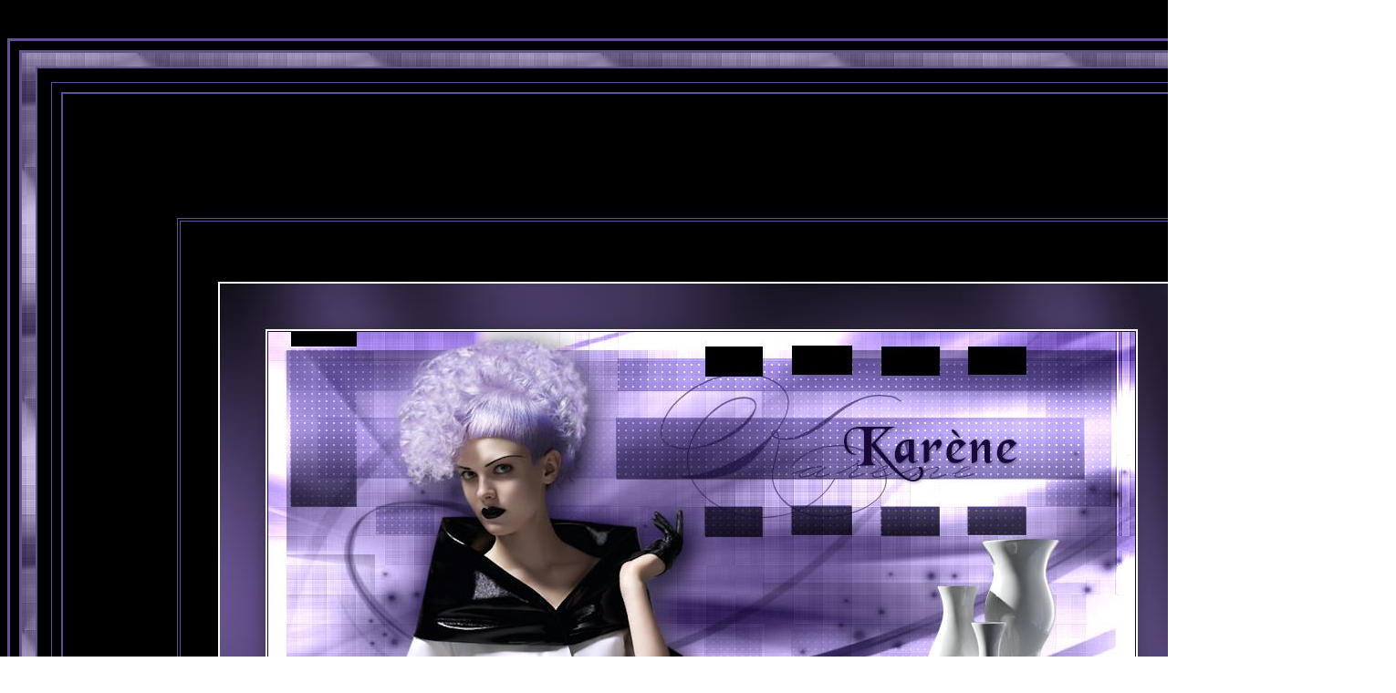

--- FILE ---
content_type: text/html
request_url: http://violettegraphic.com/01pspgirls/04tutoriels2012/08.karene/karene.htm
body_size: 11346
content:
<style type="text/css">
.ejs_context_menuitems{padding-left:10px; padding-right:7px; }
</style>
<meta http-equiv="Content-Language" content="fr">
<meta http-equiv="Content-Type" content="text/html; charset=windows-1252">
<title>Karène</title>
<style>
<!--
.minitable {
 border: 3px dotted #ffffff;
 padding: 10px;
}
 
.minitable {
 border: 3px dotted #ffffff;
 padding: 10px;
}
 

.minitable {
 border: 3px dotted #ffffff;
 padding: 10px;
}
 
.minitable {
 border: 3px dotted #ffffff;
 padding: 10px;
}
 

.minitable {
 border: 3px dotted #ffffff;
 padding: 10px;
}
 
.minitable {
 border: 3px dotted #ffffff;
 padding: 10px;
}
 

.minitable {
 border: 3px dotted #ffffff;
 padding: 10px;
}
 
.minitable {
 border: 3px dotted #ffffff;
 padding: 10px;
}
 

.minitable {
 border: 3px dotted #ffffff;
 padding: 10px;
}
 
.minitable {
 border: 3px dotted #ffffff;
 padding: 10px;
}
 

.minitable {
 border: 3px dotted #ffffff;
 padding: 10px;
}
 
.minitable {
 border: 3px dotted #ffffff;
 padding: 10px;
}
 

.minitable {
 border: 3px dotted #ffffff;
 padding: 10px;
}
 
.minitable {
 border: 3px dotted #ffffff;
 padding: 10px;
}
 

.minitable {
 border: 3px dotted #ffffff;
 padding: 10px;
}
 
.minitable {
 border: 3px dotted #ffffff;
 padding: 10px;
}
 

.minitable {
 border: 3px dotted #ffffff;
 padding: 10px;
}
 
.minitable {
 border: 3px dotted #ffffff;
 padding: 10px;
}
 

.minitable {
 border: 3px dotted #ffffff;
 padding: 10px;
}
 
.minitable {
 border: 3px dotted #ffffff;
 padding: 10px;
}
 

.minitable {
 border: 3px dotted #ffffff;
 padding: 10px;
}
 
.minitable {
 border: 3px dotted #ffffff;
 padding: 10px;
}
 

.minitable {
 border: 3px dotted #ffffff;
 padding: 10px;
}
 
.minitable {
 border: 3px dotted #ffffff;
 padding: 10px;
}
 

.minitable {
 border: 3px dotted #ffffff;
 padding: 10px;
}
 
.minitable {
 border: 3px dotted #ffffff;
 padding: 10px;
}
 

.minitable {
 border: 3px dotted #ffffff;
 padding: 10px;
}
 
.minitable {
 border: 3px dotted #ffffff;
 padding: 10px;
}
 

.minitable {
 border: 3px dotted #ffffff;
 padding: 10px;
}
 
.minitable {
 border: 3px dotted #ffffff;
 padding: 10px;
}
 

.minitable {
 border: 3px dotted #ffffff;
 padding: 10px;
}
 
.minitable {
 border: 3px dotted #ffffff;
 padding: 10px;
}
 

.minitable {
 border: 3px dotted #ffffff;
 padding: 10px;
}
 
.minitable {
 border: 3px dotted #ffffff;
 padding: 10px;
}
 

.minitable {
 border: 3px dotted #ffffff;
 padding: 10px;
}
 
.minitable {
 border: 3px dotted #ffffff;
 padding: 10px;
}
 

.minitable {
 border: 3px dotted #ffffff;
 padding: 10px;
}
 
.minitable {
 border: 3px dotted #ffffff;
 padding: 10px;
}
 

.minitable {
 border: 3px dotted #ffffff;
 padding: 10px;
}
 
.minitable {
 border: 3px dotted #ffffff;
 padding: 10px;
}
 

.minitable {
 border: 3px dotted #ffffff;
 padding: 10px;
}
 
.minitable {
 border: 3px dotted #ffffff;
 padding: 10px;
}
 

.minitable {
 border: 3px dotted #ffffff;
 padding: 10px;
}
 
.minitable {
 border: 3px dotted #ffffff;
 padding: 10px;
}
 

.minitable {
 border: 3px dotted #ffffff;
 padding: 10px;
}
 
.minitable {
 border: 3px dotted #ffffff;
 padding: 10px;
}
 

.minitable {
 border: 3px dotted #ffffff;
 padding: 10px;
}
 
.minitable {
 border: 3px dotted #ffffff;
 padding: 10px;
}
 

.minitable {
 border: 3px dotted #ffffff;
 padding: 10px;
}
 
.minitable {
 border: 3px dotted #ffffff;
 padding: 10px;
}
 

.minitable {
 border: 3px dotted #ffffff;
 padding: 10px;
}
 
.minitable {
 border: 3px dotted #ffffff;
 padding: 10px;
}
 

.minitable {
 border: 3px dotted #ffffff;
 padding: 10px;
}
 
.minitable {
 border: 3px dotted #ffffff;
 padding: 10px;
}
 

.minitable {
 border: 3px dotted #ffffff;
 padding: 10px;
}
 
.minitable {
 border: 3px dotted #ffffff;
 padding: 10px;
}
 

.minitable {
 border: 3px dotted #ffffff;
 padding: 10px;
}
 
.minitable {
 border: 3px dotted #ffffff;
 padding: 10px;
}
 

.minitable {
 border: 3px dotted #ffffff;
 padding: 10px;
}
 
.minitable {
 border: 3px dotted #ffffff;
 padding: 10px;
}
 

.minitable {
 border: 3px dotted #ffffff;
 padding: 10px;
}
 
.minitable {
 border: 3px dotted #ffffff;
 padding: 10px;
}
 

.minitable {
 border: 3px dotted #ffffff;
 padding: 10px;
}
 
.minitable {
 border: 3px dotted #ffffff;
 padding: 10px;
}
 

.minitable {
 border: 3px dotted #ffffff;
 padding: 10px;
}
 
.minitable {
 border: 3px dotted #ffffff;
 padding: 10px;
}
 

.minitable {
 border: 3px dotted #ffffff;
 padding: 10px;
}
 
.minitable {
 border: 3px dotted #ffffff;
 padding: 10px;
}
 

.dragme{position:relative; border-style: none;}
.dragme{position:relative; border-style: none;}
.dragme{position:relative; border-style: none;}
.dragme{position:relative; border-style: none;}
.dragme{position:relative; border-style: none;}
.dragme{position:relative; border-style: none;}
.dragme{position:relative; border-style: none;}
.dragme{position:relative; border-style: none;}
.dragme{position:relative; border-style: none;}
.dragme{position:relative; border-style: none;}
.dragme{position:relative; border-style: none;}
.dragme{position:relative; border-style: none;}
.dragme{position:relative; border-style: none;}
.dragme{position:relative; border-style: none;}
.dragme{position:relative; border-style: none;}
.dragme{position:relative; border-style: none;}
.dragme{position:relative; border-style: none;}
.dragme{position:relative; border-style: none;}
.dragme{position:relative; border-style: none;}
.dragme{position:relative; border-style: none;}
.dragme{position:relative; border-style: none;}
.dragme{position:relative; border-style: none;}
.dragme{position:relative; border-style: none;}
.dragme{position:relative; border-style: none;}
.dragme{position:relative; border-style: none;}
.dragme{position:relative; border-style: none;}
.dragme{position:relative; border-style: none;}
.dragme{position:relative; border-style: none;}
.dragme{position:relative; border-style: none;}
.dragme{position:relative; border-style: none;}
.dragme{position:relative; border-style: none;}
.dragme{position:relative; border-style: none;}
.dragme{position:relative; border-style: none;}
.dragme{position:relative; border-style: none;}
.dragme{position:relative; border-style: none;}
.dragme{position:relative; border-style: none;}
.dragme{position:relative; border-style: none;}
.dragme{position:relative; border-style: none;}
.dragme{position:relative; border-style: none;}
.dragme{position:relative; border-style: none;}
.dragme{position:relative; border-style: none;}
.dragme{position:relative; border-style: none;}
.dragme{position:relative; border-style: none;}
.dragme{position:relative; border-style: none;}
.dragme{position:relative; border-style: none;}
.dragme{position:relative; border-style: none;}
.dragme{position:relative; border-style: none;}
.dragme{position:relative; border-style: none;}
.dragme{position:relative; border-style: none;}
.dragme{position:relative; border-style: none;}
.dragme{position:relative; border-style: none;}
.dragme{position:relative; border-style: none;}
.dragme{position:relative; border-style: none;}
.dragme{position:relative; border-style: none;}
.dragme{position:relative; border-style: none;}
.dragme{position:relative; border-style: none;}
.dragme{position:relative; border-style: none;}
.dragme{position:relative; border-style: none;}
.dragme{position:relative; border-style: none;}
.dragme{position:relative; border-style: none;}
.dragme{position:relative; border-style: none;}
.dragme{position:relative; border-style: none;}
.dragme{position:relative; border-style: none;}
.dragme{position:relative; border-style: none;}
.dragme{position:relative; border-style: none;}
.dragme{position:relative; border-style: none;}
.dragme{position:relative; border-style: none;}
.dragme{position:relative; border-style: none;}
-->
</style>
<script language="JavaScript">
<!--
function FP_swapImg() {//v1.0
 var doc=document,args=arguments,elm,n; doc.$imgSwaps=new Array(); for(n=2; n<args.length;
 n+=2) { elm=FP_getObjectByID(args[n]); if(elm) { doc.$imgSwaps[doc.$imgSwaps.length]=elm;
 elm.$src=elm.src; elm.src=args[n+1]; } }
}

function FP_preloadImgs() {//v1.0
 var d=document,a=arguments; if(!d.FP_imgs) d.FP_imgs=new Array();
 for(var i=0; i<a.length; i++) { d.FP_imgs[i]=new Image; d.FP_imgs[i].src=a[i]; }
}

function FP_getObjectByID(id,o) {//v1.0
 var c,el,els,f,m,n; if(!o)o=document; if(o.getElementById) el=o.getElementById(id);
 else if(o.layers) c=o.layers; else if(o.all) el=o.all[id]; if(el) return el;
 if(o.id==id || o.name==id) return o; if(o.childNodes) c=o.childNodes; if(c)
 for(n=0; n<c.length; n++) { el=FP_getObjectByID(id,c[n]); if(el) return el; }
 f=o.forms; if(f) for(n=0; n<f.length; n++) { els=f[n].elements;
 for(m=0; m<els.length; m++){ el=FP_getObjectByID(id,els[n]); if(el) return el; } }
 return null;
}
// -->
</script>
<div id=ejs_context_box style="z-index:500;position:absolute;width:160px; border:1px solid #5D5D61; background-color:#ffffff; font-family:Microsoft sans serif; font-size:12px; cursor:default; visibility:hidden;padding:3">
<font color="#CEC197">
</script>
</font>
</div>
<font color="#CEC197">
<p align="center">
<!-- FIN -->

</font>

<html>

<font color="#CEC197">

<body link="#000000" vlink="#000000" alink="#000000" background="../../tuilefond1.jpg" onload="FP_preloadImgs(/*url*/'file:///E:/Mes sites Web/01pspgirls/02tutoriels2010/boutons/button14.jpg', /*url*/'file:///E:/Mes sites Web/01pspgirls/02tutoriels2010/boutons/button15.jpg', /*url*/'file:///E:/Mes sites Web/01pspgirls/02tutoriels2010/boutons/button17.jpg', /*url*/'file:///E:/Mes sites Web/01pspgirls/02tutoriels2010/boutons/button18.jpg', /*url*/'file:///E:/Mes sites Web/01pspgirls/02tutoriels2010/boutons/button1A.jpg', /*url*/'file:///E:/Mes sites Web/01pspgirls/02tutoriels2010/boutons/button1B.jpg', /*url*/'file:///E:/Mes sites Web/01pspgirls/02tutoriels2010/boutons/button1D.jpg', /*url*/'file:///E:/Mes sites Web/01pspgirls/02tutoriels2010/boutons/button1E.jpg')">
	&nbsp;</font></p>
<table border="0" width="100%" height="25%" bordercolor="#CEC197" cellspacing="0" cellpadding="0">
		<tr>
			<td style="border-style: none; border-width: medium">

			<head>
			<body>
<div align="center">
             <table border="2" bordercolor="#64528C"  bgcolor="#000000" cellpadding="10" cellspacing="0" width=100% id="tableau01">
                     <tr>
                           <td>

<!-- ouverture du deuxième tableau -->
<div align="center">
             <table border="2" bordercolor="#64528C" background="tuileparme.jpg" cellpadding="15" cellspacing="0" width=100% id="tableau02">
                     <tr>
                           <td>

<!-- ouverture du troisième tableau -->	
<div align="center">
             <table border="2" bordercolor="#64528C"  background="tuilefond1.jpg" cellpadding="10" cellspacing="15" width=100% id="tableau03">
		                     <tr>
                           <td>

<!-- ouverture du quatrième tableau (le tableau dans lequel on mettra des images et du texte) -->
<div align="center">
             <table border="1" bordercolor="#64528C" background="tuilefond1.jpg" cellpadding="0" cellspacing="0" width="100%" id="tableau04">
                     <tr>
                           <td>
			<p align="center">
			&nbsp;</p>
</p>
			<p align="center">
			&nbsp;</p>
<p align="center">
			&nbsp;</p>
<p align="center">
			&nbsp;</p>
			<div align="center">
				<table border="1" width="1150" height="800" bordercolor="#64528C">
					<tr>
						<td>
						<p align="center">
						<img border="0" src="tag_karene01.jpg" width="1060" height="660"></td>
					</tr>
				</table>
			</div>
			<p align="center">
			&nbsp;</p>
			<div align="center">
				<table border="0" cellpadding="0" cellspacing="0" width="150" height="50" bordercolor="#94A6E7">
					<tr>
						<td>&nbsp;<div id="google_translate_element"></div><script>
function googleTranslateElementInit() {
  new google.translate.TranslateElement({
    pageLanguage: 'fr'
  }, 'google_translate_element');
}
</script><script src="http://translate.google.com/translate_a/element.js?cb=googleTranslateElementInit"></script></td>
					</tr>
				</table>
			</div>
			<p align="center">
			<font color="#CEC197" face="Verdana" size="5"></a></a></a></a></font><font FACE="Verdana" SIZE="2"><u>
			<font SIZE="5" color="#CEC197">PaintShopPro</font></p>
</u>
			
			<b>
			
			<p align="center">
			<font size="6" color="#CEC197" face="Times New Roman">***</font><font color="#CEC197">&nbsp;</font></p>
<u>
<p align="center">
<font color="#4F76B9"><a href="../../../index.htm"><font color="#CEC197">
<img border="0" id="img13" src="../../02tutoriels2010/boutons/button13.jpg" height="20" width="100" alt="Accueil" onmouseover="FP_swapImg(1,0,/*id*/'img13',/*url*/'../../02tutoriels2010/boutons/button14.jpg')" onmouseout="FP_swapImg(0,0,/*id*/'img13',/*url*/'../../02tutoriels2010/boutons/button13.jpg')" onmousedown="FP_swapImg(1,0,/*id*/'img13',/*url*/'../../02tutoriels2010/boutons/button15.jpg')" onmouseup="FP_swapImg(0,0,/*id*/'img13',/*url*/'../../02tutoriels2010/boutons/button14.jpg')" fp-style="fp-btn: Embossed Rectangle 9; fp-orig: 0" fp-title="Accueil"></font></a></font><font color="#CEC197"></a></a></font></u><font color="#CEC197">&nbsp;&nbsp;&nbsp;&nbsp;&nbsp;&nbsp;&nbsp;&nbsp;&nbsp;&nbsp;&nbsp;&nbsp;&nbsp;&nbsp;
</font>
<font color="#4F76B9"><a href="../../nouveauxtags.htm"><font color="#CEC197">
<img border="0" id="img14" src="../../02tutoriels2010/boutons/button16.jpg" height="20" width="100" alt="Tutoriels Tags" onmouseover="FP_swapImg(1,0,/*id*/'img14',/*url*/'../../02tutoriels2010/boutons/button17.jpg')" onmouseout="FP_swapImg(0,0,/*id*/'img14',/*url*/'../../02tutoriels2010/boutons/button16.jpg')" onmousedown="FP_swapImg(1,0,/*id*/'img14',/*url*/'../../02tutoriels2010/boutons/button18.jpg')" onmouseup="FP_swapImg(0,0,/*id*/'img14',/*url*/'../../02tutoriels2010/boutons/button17.jpg')" fp-style="fp-btn: Embossed Rectangle 9; fp-orig: 0" fp-title="Tutoriels Tags"></font></a></font><font color="#CEC197"></a>&nbsp;&nbsp;&nbsp;&nbsp;&nbsp;&nbsp;&nbsp;&nbsp;&nbsp;&nbsp;&nbsp;&nbsp;&nbsp;&nbsp;
</font>
<font color="#4F76B9"><a href="../../../01PaintShopPro_Atelier%202019/01paintshoppro/paintshopro.htm">
<font color="#CEC197">
<img border="0" id="img15" src="../../02tutoriels2010/boutons/button19.jpg" height="20" width="100" alt="Tutoriels PSP" onmouseover="FP_swapImg(1,0,/*id*/'img15',/*url*/'../../02tutoriels2010/boutons/button1A.jpg')" onmouseout="FP_swapImg(0,0,/*id*/'img15',/*url*/'../../02tutoriels2010/boutons/button19.jpg')" onmousedown="FP_swapImg(1,0,/*id*/'img15',/*url*/'../../02tutoriels2010/boutons/button1B.jpg')" onmouseup="FP_swapImg(0,0,/*id*/'img15',/*url*/'../../02tutoriels2010/boutons/button1A.jpg')" fp-style="fp-btn: Embossed Rectangle 9; fp-orig: 0" fp-title="Tutoriels PSP"></font></a><font color="#CEC197"></a></font></font></p>
			
			<p align="center">
			<font size="6" color="#CEC197" face="Times New Roman">***</font><font color="#CEC197">&nbsp;</font></p>
			

				</b>


			</font>
			<p align="center"><font face="Verdana" size="5" color="#CEC197">
			T107 -
			Karène</font></p>
			<b>
			<font FACE="Verdana" SIZE="2">
<font FACE="Verdana" SIZE="4" color="#CEC197">
			<font FACE="Verdana" SIZE="2">


				<p align="center">
			<font size="6" color="#CEC197" face="Times New Roman">***</font></p>
			<font FACE="Verdana" SIZE="2" color="#CEC197">


			<p align="center"><font color="#CEC197" face="Verdana" size="2">
			<span class="notranslate" onmouseover="_tipon(this)" onmouseout="_tipoff()" style>
			La leçon est traduit en néerlandais&nbsp; par  
			<strong>&quot;Kad's design&quot;</strong></span></font><span class="notranslate" onmouseover="_tipon(this)" onmouseout="_tipoff()" style><span class="style8">&nbsp; 
			</span><font color="#CEC197">
			<span class="style7"><strong>
			<a href="http://kadspspdesign.be/Vertaling_Violette_96Karene.html" class="style10">
			<span class="style8">ICI&nbsp; </span></a> </strong></span> 
			</font></span>



			<span class="notranslate" onmouseover="_tipon(this)" onmouseout="_tipoff()">
			<font color="#CEC197">
			&nbsp;</font></span><span class="notranslate"><font color="#CEC197">Merci 
			Karin pour ce </font></span>
			<span class="notranslate" onmouseover="_tipon(this)" onmouseout="_tipoff()">
			<font color="#CEC197">beau travail</font></span></p>
			<p align="center"><span class="notranslate">je serais ravie de 
			recevoir vos réalisations </span>

				<font FACE="Verdana" SIZE="2" color="#CEC197" Verdana"="">
				<a href="mailto:webmaster@violettegraphic.com">
				<img border="0" src="../../../01.PspTags/email_boutons036.gif" width="75" height="35"></a></font></p>



			</font>
			

			<font FACE="Verdana" SIZE="2" color="#CEC197">


				<p align="center">
			<font size="6" color="#CEC197" face="Times New Roman">***</font></p>



			</font>
			


			</font>
			

				</b>


				<p align="center"><font FACE="Verdana" SIZE="2">Ce 
			tutoriel a été réalisé 
			dans PSP X5 mais peut être&nbsp; effectué dans les autres versions PSP</font></p>
			<b>
			<font FACE="Verdana" SIZE="2" color="#CEC197">


<font FACE="Verdana" SIZE="4">
			<p align="center"><strong style="font-weight: 400">
			<font color="#CEC197" face="Verdana" size="2">Ce tutoriel est de ma 
			création et est destiné à usage personnel.</font></strong></p></font>
			<p align="center"><font FACE="Verdana" SIZE="4">
			<strong style="font-weight: 400">
			<font color="#CEC197" face="Verdana" size="2">Si vous désirez le 
			partager dans un groupe, site ou forum, il est impératif de mettre 
			un lien vers mon site et surtout vers ce tutoriel </font></strong></p>
			<p align="center"><strong style="font-weight: 400">
			<font color="#CEC197" face="Verdana" size="2">&nbsp;Les tutoriels ou 
			traductions du site m'appartiennent. Il est interdit d'en copier 
			partie ou totalité.</font></strong></p></font>



			</font>


				</b>


			</font>


			<b>


				<p align="center">
			<font size="6" color="#CEC197" face="Times New Roman">***</font></p>



				</b>



			</font>
			

			<font FACE="Verdana" SIZE="2"><b>



			<p align="center"><font color="#CEC197">Matériel nécessaire pour 
			effectuer ce tutoriel : </font></p>
			</b>
			<p align="center"><i><font color="#CEC197">&nbsp;Tubes de Mary et de 
			Grisi avec leur autorisation 
			</font>
			<a href="../../../00.Menu/tubers/autorisationtubers.htm">
			<font color="#FF0000">ICI</font></a><font color="#FF0000">.</font></i><font color="#CEC197"><i> Je les en remercie</i></font></p>
			<p align="center">
			<span style="text-decoration: none; font-style:italic">
			<font face="Verdana" color="#CEC197">Masque MaskViolette_R32.jpg/ 
			MaskViolette_R33.jpg et 
			de Narah </font></span></p>
							<p align="center">
			<font color="#CEC197"><span style="font-style: italic">Preset&nbsp; Shadow</span></font></p>
			<p align="center"><i><font color="#CEC197">&nbsp;Polices </font></i></p>


				<b>


				<p align="center">
			<font size="6" color="#CEC197" face="Times New Roman">***</font></p>
			<p align="center"><font color="#CEC197">Filtres :&nbsp;<a href="../../../02filtres/Filtres.htm" style="text-decoration: none">
			</a> </font><span style="font-weight: 700"><font color="#BEB09E" size="2">
			<a href="../../../02filtres/Filtres.htm" style="text-decoration: none"><font color="#FF0000">ICI</font></a></font></span></p>

			</b>
			<p align="center"><i>
				<font color="#CEC197" FACE="Verdana" SIZE="2">Funhouse </font>
			</i></p>

			<div align="center">
				<p align="center">
			<font color="#CEC197"><i>Alien Skin Candy Impact 5</i></font></p>
				</div>
			<div align="center">
				<p align="center">
			<font color="#CEC197"><i>Graphic Plus/cross Shadow</i></font></p>
				</div>


			<b>


				<p align="center">
			<font size="6" color="#CEC197" face="Times New Roman">***</font></p>


				</b>
			<p align="center"><font color="#FF0000"><b>Matériel :&nbsp;&nbsp;&nbsp;&nbsp;
			<a href="materiel_karene.zip">
			<img border="0" src="../../materiel1.gif" width="43" height="38"></a></b></font></p><b>


				<p align="center">
			<font size="6" color="#CEC197" face="Times New Roman">***</font></p>


				</b>

<font FACE="Verdana" color="#CEC197">
			<p align="center">
<i>Les tubes sont offerts à usage personnel</i></p>
			<p align="center"><i>Vous n'avez pas la permission de placer ces tubes 
			sur un autre site sans la permission du créateur</i></p>
			</font>


			<b>

			<div align="center">
				<p align="center">
			<font size="6" color="#CEC197" face="Times New Roman">***</font></p>
				</div>



				</b>



			</font>
			

			<b>
			<font FACE="Verdana" SIZE="2">

			<head>



			<head>



			</font>
			

				</b><font FACE="Verdana" SIZE="2">


			<b>

			<head>



				</b>



			</font>
			

			<head>
<div align="center">
          
			<head>
<div align="center">
        	<font color="#CEC197">&nbsp;<head>
<meta name="GENERATOR" content="Microsoft FrontPage 12.0">
<meta name="ProgId" content="FrontPage.Editor.Document">
<meta http-equiv="Content-Type" content="text/html; charset=windows-1252">
<title>Pfeil</title>
<style>
<!--
.minitable {
 border: 3px dotted #ffffff;
 padding: 10px;
}
 
.minitable {
 border: 3px dotted #ffffff;
 padding: 10px;
}
 

.dragme{position:relative; border-style: none;}
.dragme{position:relative; border-style: none;}
-->
</style>
 
 
			</font>
 
 
			<div align="center">
          <table width="287" border="0" cellpadding="10" cellspacing="0" class="minitable" bordercolordark="#000000" bordercolorlight="#000000" style="border-color: #CEC197; border-width: 2px" id="table1">
            <tr>
              <td valign="middle" style="font-size: 12px; color: #FFFFFF; font-family: Verdana, Arial, Helvetica, sans-serif; text-align: center">
               <font color="#CEC197">
               <b>
               <img src="../../01tutoriels/12sybille/pfeil01.gif" name="dragme" width="68" height="27" border="0" align="left" class="dragme" id="dragme"></b></font></font></td> </font></td>
              <td style="font-size: 11px; color: #FFFFFF; font-family: Verdana, Arial, Helvetica, sans-serif; text-align: center">
    <font color="#CEC197" face="Verdana">
    Cette flèche pour marquer votre ligne</font><font color="#CEC197">
    </font>
                <p><font face="Verdana" color="#CEC197">Clic gauche pour la déplacer 
    </font></td>
            </tr>
          </table>
        	</div>
</div>
 
 
 
			
</body>

			</html>

</div>
 
 
 
			
			<font color="#CEC197">
 
 
 
			
</body></html></font>
			
				<head>
<font FACE="Verdana" SIZE="2">
			<b>
			<p align="center">
			<font size="6" color="#CEC197" face="Times New Roman">***</font></p>
			<p ALIGN="CENTER"><font color="#CEC197">1 - Ouvrir les tubes</font><font color="#CEC197" FACE="Verdana" SIZE="2" LANG="JA"> </font>
			<font color="#CEC197">, les 
			dupliquer et fermer les originaux </font></p>
<p ALIGN="CENTER">&nbsp;</p>


				</b>

			</font>

			<head>
<font FACE="Verdana" SIZE="2">
			<b>
			<p ALIGN="CENTER"><font color="#CEC197">&nbsp;2 - </font>


				</b>

			</font>

			<head>
			<font color="#CEC197" FACE="Verdana" SIZE="2">
			<b>
			Placer en avant-plan la 
			couleur </b></font><b><font face="Verdana" size="2" color="#CEC197">#c8bde1</font></b><head><b><font face="Verdana" size="2"> </font>
			</b>

			<head>
			
			<head><font FACE="Verdana" SIZE="2">

			<head>
			
			<head>
			
			<head>

			<head>
			
			<head><b><font color="#CEC197"> et en arrière-plan la couleur 
			#403459</font></p>
			<font FACE="Verdana" SIZE="2" color="#B7B6DE">
				<p ALIGN="center"><font color="#CEC197">**Configurer un dégradé 
			linéaire angle: 45°/Répétitions : 3/Inverser coché</font></p>
			<p ALIGN="center">&nbsp;</p>
			<p ALIGN="center">
			<img border="0" src="karene01.jpg" width="257" height="270"></p>
			<p ALIGN="center">
			&nbsp;</p>

			</font>
			<font FACE="Verdana" SIZE="2" color="#CEC197">

<p ALIGN="CENTER">3<font FACE="Verdana" SIZE="2"> - Ouvrir 
une image transparente de 950 et 550 pixels</font></p>

			</font>


			<p align="center"><font color="#CEC197">*Remplir de dégradé</font></p>
			<p align="center"><font color="#CEC197">**Réglages/Flou/Flou 
			gaussien : rayon: 15</font></p>
			<p align="center">&nbsp;</p>
			<p align="center"><font color="#CEC197">**Réglages/Flou/Flou de 
			mouvement </font>
				<font color="#CEC197" FACE="Verdana" SIZE="2">réglages suivants 
			: </font></p>
			<p align="center">&nbsp;</p>
			<p align="center">
			<img border="0" src="karene02.jpg" width="299" height="109"></p>
			<p align="center">&nbsp;</p>


			<p align="center">
				<font color="#CEC197">4</font><font FACE="Verdana" SIZE="2" color="#CEC197">
				- </font>


				</b>

				<font FACE="Verdana" SIZE="2" color="#C4ABA1">


			<b>
				<font color="#CEC197">Effets/Funhouse / Heizenberg's Mirror réglages 
				suivants : </font>
			

				</b>


			</font></p>
			<p align="center">
				&nbsp;</p>
			<p align="center">
				<img border="0" src="karene03.jpg" width="313" height="166"></p>
			

				<head>
			
			<head>
			
			<head>
			<p align="center">
				&nbsp;</p>
			<b>
			<p ALIGN="CENTER"><font color="#CEC197">5 - </font>
			<font FACE="Verdana" SIZE="2" color="#CEC197">


				&nbsp;Couches/Nouveau calque</font></b></p>
			<b>
			<font FACE="Verdana" SIZE="2" color="#C4ABA1">
			

			<p align="center"><font color="#CEC197">Sélection/Sélectionner Tout</font></p>
			<p align="center">&nbsp;</p><font FACE="Verdana" SIZE="2">
				<p align="center"><font color="#CEC197">6 - &nbsp;Activer le tube 
				<i>Mary 0712-55</i></font><font color="#CEC197" FACE="Verdana" SIZE="2"><i>.pspimage</i></font></p>
			<p align="center"><font color="#CEC197">Modifier/Copier/</font><font color="#CEC197" FACE="Verdana" SIZE="2">Modifier</font><font color="#CEC197">/Coller 
			dans la sélection</font></p>


			</font>
			</font>
			

			<font FACE="Verdana" SIZE="2" color="#CEC197">
				<p align="center">Sélection/Ne rien sélectionner</p>
			</font>
			

			<p ALIGN="CENTER">&nbsp;</p>
			

				<font FACE="Verdana" SIZE="2" color="#C4ABA1">


			<p ALIGN="CENTER"><font color="#CEC197">**Effets/Effets 
			d'image/Mosaïque sans jointure réglages par défaut </font></p>


<font FACE="Verdana" color="#C4ABA1">


				<p ALIGN="center">


<font FACE="Verdana" color="#CEC197" SIZE="2">


					**Réglages/Flou/Flou radial 


					réglages suivants :</font></p>
			<p ALIGN="center">


&nbsp;</p>


				</font>


			</font>
			

				<p ALIGN="CENTER">
				<img border="0" src="karene04.jpg" width="479" height="137"></p>
			<p ALIGN="CENTER">
				&nbsp;</p>
			<p ALIGN="CENTER"><font color="#CEC197">Mode de calque :&nbsp; 
			Luminance Héritée</font></p>
			<p ALIGN="CENTER"><font color="#CEC197">Opacité à 73%</font></p>


				<font FACE="Verdana" SIZE="2" color="#E8E0C0">

			<p ALIGN="CENTER"><font FACE="Verdana" SIZE="2" color="#CEC197">
				**Couches</font><font color="#CEC197">/Fusionner le 
			calque du dessous</font></p>

			</font>


				<p ALIGN="CENTER">&nbsp;</p>
			<p ALIGN="CENTER">
			<img border="0" src="karene05.jpg" width="456" height="260"></p>
			<p ALIGN="CENTER">
			&nbsp;</p>
			

				</b>


			<head>
			
			<head>
			
			<head>
			
			<head>

			<head>
			
			<head>
			<p align="center">
				<font color="#CEC197"><b>7</b></font><b><font FACE="Verdana" SIZE="2" color="#CEC197">


				-


			Couches/Nouveau calque</font></b></p>

			<head>
			
			<head>

			<head>

			<head>

			<head>

			<head><b>
				<p align="center">
				<font color="#CEC197">Remplir de&nbsp; couleur #403459 </font></p>
			<p align="center">
				&nbsp;</p>

			<p align="center"><font color="#CEC197" size="2" face="Verdana">
			8 - Activer le masque <i>Narah_mask_Abstract203 .jpg</i></font></p>
			<p align="center">
				<font FACE="Verdana" SIZE="2" color="#CEC197">
				&nbsp;Couches/Nouveau calque de masque/à partir d'une image/Ajout d'un 
			masque à partir d'une image</font></p>
				<p align="center"><font color="#CEC197">sélectionner </font>
				<font color="#CEC197" size="2" face="Verdana">
			&nbsp;le 
			masque&nbsp;<i>Narah_mask_Abstract203 .jpg</i></font></p>
			<p align="center">&nbsp;</p>


			<font FACE="Verdana" SIZE="2" color="#CEC197">
			<p align="center">

			<img border="0" src="karene06.jpg" width="281" height="218"></p>
			<p align="center">

			&nbsp;</p>
			<p align="center">

			cocher luminance d'origine </p>


				<p align="center">

			**Dans la Palette des calques</p>
			<p align="center">

			clic droit sur le calque du masque /supprimer / oui </p>
				<font FACE="Verdana" SIZE="2">


				<p align="center">
				<font FACE="Verdana" SIZE="2" color="#CEC197">
				clic droit /Fusionner le groupe</font></p>

			</font>


			</font>


				</b>

			<head>
			
			<head>

			<head>
			<b>
				<p align="center">
			Mode de fusion : Multiplier</p>
			<p align="center">
			&nbsp;</p>


			<p align="center">
			<img border="0" src="karene07.jpg" width="456" height="266"></p>
			<p align="center">
			&nbsp;</p>


				</b>


			<head>
			
			<head>
			
			<head>
			
			<head>

			<head>
			
			<head>
			<p align="center">
				<font color="#CEC197"><b>9</b></font><b><font FACE="Verdana" SIZE="2" color="#CEC197">


				-


			Couches/Nouveau calque</font></b></p>

			<head>
			
			<head>

			<head>

			<head>

			<head>

			<head><b>
				<p align="center">
				<font color="#CEC197">Remplir de&nbsp; couleur #000000</font></p>
			<p align="center">
				&nbsp;</p>

			<p align="center"><font color="#CEC197" size="2" face="Verdana">
			10 - Activer le masque <i>MaskViolette_R32 .jpg</i></font></p>
			<p align="center">
				<font FACE="Verdana" SIZE="2" color="#CEC197">
				&nbsp;Couches/Nouveau calque de masque/à partir d'une image/Ajout d'un 
			masque à partir d'une image</font></p>
				<p align="center"><font color="#CEC197">sélectionner </font>
				<font color="#CEC197" size="2" face="Verdana">
			&nbsp;le 
			masque&nbsp;<i>MaskViolette_R32 .jpg</i></font></p>
			<p align="center">&nbsp;</p>


			<p align="center">
			<img border="0" src="karene08.jpg" width="276" height="215"></p>
			<p align="center">
			&nbsp;</p>


			<font FACE="Verdana" SIZE="2" color="#CEC197">
			<p align="center">

			cocher luminance d'origine </p>


				<p align="center">

			**Dans la Palette des calques</p>
			<p align="center">

			clic droit sur le calque du masque /supprimer / oui </p>
				<font FACE="Verdana" SIZE="2">


				<p align="center">
				<font FACE="Verdana" SIZE="2" color="#CEC197">
				clic droit /Fusionner le groupe</font></p>
			<p align="center">
				&nbsp;</p>

			</font>


			</font>
			<p align="center">
			<img border="0" src="karene09.jpg" width="456" height="266"></p>
			<p align="center">
			<font color="#CEC197">Mode de fusion: Luminance Héritée</font></p>
			<p align="center">
			&nbsp;</p>


				</b>
			<p align="center">
				<b><font FACE="Verdana" SIZE="2" color="#CEC197">


				11


				-


			Couches/Nouveau calque</font></b></p>

			<head>
			
			<head>

			<head>

			<head>

			<head>

			<head><b>
				<p align="center">
				<font color="#CEC197">Remplir de&nbsp; couleur #<head>c8bde1<head></font></p>
			<p align="center">
				&nbsp;</p>

			<p align="center"><font color="#CEC197" size="2" face="Verdana">
			12 - Activer le masque <i>MaskViolette_R34 .jpg</i></font></p>
			<p align="center">
				<font FACE="Verdana" SIZE="2" color="#CEC197">
				&nbsp;Couches/Nouveau calque de masque/à partir d'une image/Ajout d'un 
			masque à partir d'une image</font></p>
				<p align="center"><font color="#CEC197">sélectionner </font>
				<font color="#CEC197" size="2" face="Verdana">
			&nbsp;le 
			masque&nbsp;<i>MaskViolette_R34 .jpg</i></font></p>


				</b>


			<b>
				<p align="center">
			&nbsp;</p>
			<p align="center">
			<img border="0" src="karene10.jpg" width="281" height="222"></p>


			<font FACE="Verdana" SIZE="2" color="#CEC197">
			<p align="center">

			cocher luminance d'origine </p>


				<p align="center">

			**Dans la Palette des calques</p>
			<p align="center">

			clic droit sur le calque du masque /supprimer / oui </p>


				<p align="center">
				<font FACE="Verdana" SIZE="2">
				clic droit /Fusionner le groupe</font></p>


			</font>
			<p align="center">
			&nbsp;</p>


				</b>


			<font FACE="Verdana" SIZE="2" color="#C4ABA1">


				<p align="center"><b><font color="#CEC197">&nbsp;</font><font color="#CEC197" LANG="JA">13 
				- Effets/Effets de Textures/Textile </font></b><font FACE="Verdana" SIZE="2">
			<b>
				<font face="Verdana" size="2" color="#CEC197">réglages suivants 
				:</font></b></font></p>
			<p align="center">&nbsp;</p>
			

			</font>


			<b>
				<p align="center">
			<img border="0" src="karene11.jpg" width="345" height="219"></p>
			<p align="center">
			&nbsp;</p>
			<p align="center">
			<font color="#CEC197">Mode de fusion : Multiplier</font></p>
			<p align="center">
			&nbsp;</p>
			<p align="center">
			<font color="#CEC197">**Calques/Dupliquer</font></p>
			<p align="center">
			<font color="#CEC197">Opacité à 44%</font></p>
			<p align="center">
			&nbsp;</p>
			<p align="center">
			<img border="0" src="karene12.jpg" width="293" height="307"></p>
			<p align="center">
			&nbsp;</p>


				</b>

			<head>

			<head>

<head>
			
			<head>

<head>
			
			<head>

			<head>
			
			<head>
			
			<head>

				<head>
			<b>
			

			<font FACE="Verdana" SIZE="2" color="#C4ABA1">
			<p align="center">
			<font color="#CEC197">&nbsp;14 - </font></font>
			<font FACE="Verdana" SIZE="2" color="#CEC197">
			Couches/Nouveau calque</p>
				<p ALIGN="CENTER">
			Remplir de couleur #ffffff</p>

			</font>
			

			<font FACE="Verdana" SIZE="2" color="#C4ABA1">
			<p align="center">
			&nbsp;</p>


				<font FACE="Verdana" SIZE="2" color="#E8E0C0">


			<font FACE="Verdana" SIZE="2">

			<p align="center"><font color="#CEC197">&nbsp;**Sélection/Sélectionner Tout</font></p>

			</font>


			<p ALIGN="CENTER">
			<font color="#CEC197" FACE="Verdana" SIZE="2">Sélection/modifier/Contracter de 
			20 pixels </font>

				</p><font FACE="Verdana" SIZE="2">

			<font FACE="Verdana" SIZE="2" color="#CEC197">
			<p ALIGN="CENTER">**Appuyer sur
			la touche &quot;Suppr&quot;</p>
				</font>

			</font>
			

			</font>
				</font>

			<font FACE="Verdana" SIZE="2" color="#CEC197">
				<p ALIGN="CENTER">Sélection/Ne rien sélectionner</p>
				</font>

			<p align="center">
			<font color="#CEC197">Mode de fusion : Eclaircir</font></p>
			<p align="center">
			<font color="#CEC197">Opacité à 34%</font></p>
			<p align="center">
			&nbsp;</p>


				<font FACE="Verdana" SIZE="2" color="#E8E0C0">

			<p ALIGN="center"><font color="#CEC197">&nbsp;15 - Calques/Dupliquer</font></p>

			</font>


				<font FACE="Verdana" SIZE="2" color="#CEC197">


			<p align="center">**Effets/Effets&nbsp;d'image/décalage 
			<font color="#CEC197" LANG="JA" FACE="Verdana" SIZE="2">réglages 
				suivants :&nbsp; </font>
				</p>
			<p align="center">&nbsp;</p>
			

			</font>


				<p align="center">
			<img border="0" src="karene14.jpg" width="356" height="214"></p>
			<p align="center">
			&nbsp;</p>
			<p align="center">
			&nbsp;</p>
			<p align="center">
			<img border="0" src="karene15.jpg" width="456" height="266"></p>
			<font FACE="Verdana" SIZE="2" color="#C4ABA1">
			<p align="center">
			&nbsp;</p>
			<p align="center">
			<font color="#CEC197">16 - Activer le tube<i> </i></font><font FACE="Verdana" SIZE="2">
				<font color="#CEC197"><i>Mary 0712-55</i></font><font color="#CEC197" FACE="Verdana" SIZE="2"><i>.pspimage</i></font></font></font></p>


				<font FACE="Verdana" SIZE="2" color="#C4ABA1">
			<p align="center">
			<font color="#CEC197" FACE="Verdana" SIZE="2">Modifier</font><font color="#CEC197">/Copier/</font><font color="#CEC197" FACE="Verdana" SIZE="2">Modifier</font><font color="#CEC197">/Coller 
			comme nouveau calque </font></p>
				<p align="center">
			<font FACE="Verdana" SIZE="2" color="#CEC197">
			Image/Redimensionner à 85% x 2 fois /décocher &quot; Redimensionner tous les 
			calques&quot; 

			</font></p>
			

				<p align="center">
			&nbsp;</p></font>
			

				<font FACE="Verdana" SIZE="2" color="#CEC197">


			<p align="center">**Effets/Effets&nbsp;d'image/décalage 
			<font color="#CEC197" LANG="JA" FACE="Verdana" SIZE="2">réglages 
				suivants :&nbsp; </font>
				</p>
			

			</font>


				<font FACE="Verdana" SIZE="2" color="#C4ABA1">
			<p align="center">
			&nbsp;</p>
			<p align="center">
			<img border="0" src="karene13.jpg" width="356" height="218"></p></font>


				</b><font FACE="Verdana" SIZE="2" color="#CEC197">
			</font>


			<font FACE="Verdana" SIZE="2" color="#CEC197">
			<b>
			

				</b></font><b>
			

				<font FACE="Verdana" SIZE="2" color="#CEC197">


			<p align="center">&nbsp;</p>
			

			</font>


				<font FACE="Verdana" SIZE="2" color="#E8E0C0">

			<p ALIGN="center"><font color="#CEC197">&nbsp;17 - Calques/Dupliquer</font></p>

			</font>


				<font FACE="Verdana" SIZE="2" color="#CEC197">

			<p ALIGN="center">**</font><font FACE="Verdana" SIZE="2" color="#E8E0C0"><font color="#CEC197">fermer 
			le calque de la 
			copie</font></p>

			</font>


				<p ALIGN="center"><font FACE="Verdana" SIZE="2" color="#C4ABA1">
				<font color="#CEC197">Activer le calque du tube original</font></p>

			</font>
			

				<font FACE="Verdana" SIZE="2" color="#CEC197">


					<p ALIGN="center">** Réglages/Flou/Flou gaussien : rayon : 
					15 </p>


			<p ALIGN="center">Mode de calque :&nbsp; Luminance héritée</p>
			<p ALIGN="center">&nbsp;</p>


				<p ALIGN="CENTER">18 - Activer le calque 
				supérieur </font>

			</p>
			

				<font FACE="Verdana" SIZE="2" color="#CEC197">
<p ALIGN="CENTER">** Effets/Alien Skin Eye Candy 5 Impact/Perspective Shadow</p>
			</font>
			<p align="center">
				Appliquer le preset <i>Vyp_shadow_Karene.lfs</i></p>
			<p align="center">
				&nbsp;</p><font FACE="Verdana" SIZE="2" color="#C4ABA1">
			<p align="center">
			<font color="#CEC197">19 - Activer le tube<i> 
			Grisi_Tube_Decoration_316</i></font><font color="#CEC197" FACE="Verdana" SIZE="2"><i>.pspimage</i></font></font></p>
			

				<font FACE="Verdana" SIZE="2" color="#C4ABA1">
			<p align="center">
			<font color="#CEC197" FACE="Verdana" SIZE="2">Modifier</font><font color="#CEC197">/Copier/</font><font color="#CEC197" FACE="Verdana" SIZE="2">Modifier</font><font color="#CEC197">/Coller 
			comme nouveau calque </font></p>
				<p align="center">
			<font FACE="Verdana" SIZE="2" color="#CEC197">
			Image/Redimensionner à 40%&nbsp; /décocher &quot; Redimensionner tous les 
			calques&quot; 

			</font></p>
			

				<p align="center">
			&nbsp;</p></font>
			

				<font FACE="Verdana" SIZE="2" color="#CEC197">


			<p align="center">**Effets/Effets&nbsp;d'image/décalage 
			<font color="#CEC197" LANG="JA" FACE="Verdana" SIZE="2">réglages 
				suivants :&nbsp; </font>
				</p>
			<p align="center">&nbsp;</p>
			

			</font>


				<p align="center">
				<img border="0" src="karene16.jpg" width="349" height="220"></p>
			<p align="center">
				&nbsp;</p>
			

				<font FACE="Verdana" SIZE="2" color="#CEC197">
<p ALIGN="CENTER">** Effets/Alien Skin Eye Candy 5 Impact/Perspective Shadow</p>
			</font>
			<p align="center">
				<font color="#CEC197">Appliquer le preset <i>Vyp_shadow_Karene.lfs</i></font></p>
			<p align="center">
				&nbsp;</p>


				<p align="center"><font color="#CEC197">20 - Activer l'outil&nbsp; Texte/Police BlackChancery /taille : 
				60/ vectoriel/crénage : 25</font></p>
			<p align="center"><font color="#CEC197">&nbsp;avant-plan&nbsp; fermé 
			/couleur arrière-plan #180737</font></p>


				</b>


			<p align="center">
			&nbsp;</p>
<p align="center">
			<img border="0" src="karene17.jpg" width="806" height="47"></p>


			<b>
			<p align="center"><font color="#CEC197">Entrer le texte:</font><font FACE="Art Gothic" SIZE="6" color="#CEC197"> 
			</font>


				</b>


			</font><font SIZE="2">
			<font FACE="Bimini" SIZE="6" color="#CEC197"> 
			Karène</font></p>


				</font>


			<b>
			<font FACE="Verdana" SIZE="2">


				<p align="center"><font color="#CEC197">clic sur Appliquer</font></p>
			<p align="center">
				<font FACE="Verdana" SIZE="2" color="#CEC197">
				&nbsp;Couches</font><font color="#CEC197">/Transformer en calque 
				raster</font></p>


				</font>


				</b>


			<font FACE="Verdana" SIZE="2">


			<font FACE="Verdana" SIZE="2" color="#C4ABA1">


			<p align="center"><b><font color="#CEC197">**Effets/Effets 3D/Ombre Portée :&nbsp; 
			1/1/50/5/ couleur #000000</font></b></p>
			

			</font>
			<b>
			<font FACE="Verdana" SIZE="2" color="#C4ABA1">


			<font FACE="Verdana" SIZE="2" color="#CEC197">


				<p ALIGN="CENTER">
			Placer comme sur l'image finale</font></p>

			</font>


				</b>


			<font FACE="Verdana" SIZE="2" color="#C4ABA1">


			<p align="center">&nbsp;</p>
			

			</font><b>


				<p align="center"><font color="#CEC197">** Activer l'outil&nbsp; Texte/Police 
				P22ZanerOne /taille : 150/ vectoriel/crénage : 50</font></p>
			<p align="center"><font color="#CEC197">&nbsp;avant-plan&nbsp; fermé 
			/couleur arrière-plan #222128</font></p>


				</b><font FACE="Verdana" SIZE="2" color="#C4ABA1">


			<p align="center">
			<img border="0" src="karene18.jpg" width="823" height="51"></p>
			

			</font>


			<b>
			<p align="center"><font color="#CEC197">Entrer la lettre:</font><font FACE="Art Gothic" SIZE="7" color="#CEC197"> 
			</font>


				</b>


			</font><font SIZE="2">
			<font FACE="P22ZanerThree" SIZE="7" color="#CEC197"> 
			Karène</font></p>


				</font>


			<b>
			<font FACE="Verdana" SIZE="2">


				<p align="center"><font color="#CEC197">clic sur Appliquer</font></p>
			<p align="center">
				<font FACE="Verdana" SIZE="2" color="#CEC197">
				&nbsp;Couches</font><font color="#CEC197">/Transformer en calque 
				raster</font></p>


				<p align="center"><font color="#CEC197">Opacité à 57%</font></p>
			</font>


				</b>


			<font FACE="Verdana" SIZE="2">
			<b>
			<font FACE="Verdana" SIZE="2" color="#C4ABA1">


			<font FACE="Verdana" SIZE="2" color="#CEC197">


				<p ALIGN="CENTER">
			Placer comme sur l'image finale</font></p>

			</font>


				<font FACE="Verdana" SIZE="2" color="#E8E0C0">
			<p ALIGN="CENTER">
				<font FACE="Verdana" SIZE="2" color="#CEC197">
				**&nbsp;Couches</font><font color="#CEC197">/Réorganiser/Déplacer 
			vers le bas</font></p>

			</font>


				</b>


			<font FACE="Verdana" SIZE="2" color="#C4ABA1">


			<p align="center">&nbsp;</p>
			

			</font><b>


			<font face="Verdana" size="2" color="#CEC197">


<p align="center">

			21 - Image/Ajouter des bordures : 1 pixel couleur

			<head>

			<head>

			<head>
			
			<head>
			
			<head>

			<head>
			
			<head>

			<head>

			<head>

			<head>

			<head>
			
			<head>
			
			<head>

			<head>
			
			<head>

			<head>#403459</p>
</font>


			</b>


			</font>


			<font FACE="Verdana" SIZE="2">
			<b>


			<font face="Verdana" size="2" color="#CEC197">


<p align="center">

			22 - Image/Ajouter des bordures : 2 pixels couleur

			<head>

			<head>

			<head>
			
			<head>
			
			<head>

			<head>
			
			<head>

			<head>

			<head>

			<head>

			<head>
			
			<head>
			
			<head>

			<head>
			
			<head>

			<head>#ffffff</p>
</font>


			</b>


			</font><font FACE="Verdana" SIZE="2">
<p align="center">

			&nbsp;</p>


			<b><font face="Verdana" size="2" color="#CEC197">


<p align="center">

			23 - Image/Ajouter des bordures : 50 pixels couleur

			<head>

			<head>

			<head>
			
			<head>
			
			<head>

			<head>
			
			<head>

			<head>

			<head>

			<head>

			<head>
			
			<head>
			
			<head>

			<head>
			
			<head>

			<head>#403459</p>
</font><font FACE="Verdana" SIZE="2" color="#C4ABA1">
			<p align="center">

			<font color="#CEC197">Sélectionner </font>
			<font face="Verdana" color="#CEC197" SIZE="2">la bordure </font>
			<font color="#CEC197">avec la baguette magique</font></p>
			</font></b>


				<font FACE="Verdana" SIZE="2" color="#C4ABA1">
				<p align="center">

			<i>

			<font color="#CEC197">( valeur: RVB /Tolérance et Progressivité à 0 /intérieur)</font></i></p>
			

			</font>


			
			<head> 

<head> 
<b>

<head> 
<font face="Verdana" size="2" color="#CEC197">


				<p align="center">

			**&nbsp;Effets/Graphic Plus/Cross Shadow réglages par défaut</p>
</font></b>


			<font FACE="Verdana" SIZE="2">
			<b>
				<font FACE="Verdana" SIZE="2" color="#CEC197">
			<p ALIGN="CENTER">**Sélection/Inverser</p>
<p ALIGN="CENTER">&nbsp;</p>


			</font>
			

				</b>


			</font>


			<font FACE="Verdana" SIZE="2" color="#C4ABA1">


			<p align="center"><b><font color="#CEC197">**Effets/Effets 3D/Ombre Portée : 
			0/0/50/25/couleur #000000</font></b></p>
			

			</font><font FACE="Verdana" SIZE="2">
			<b>
				<font FACE="Verdana" SIZE="2" color="#CEC197">


			<p ALIGN="CENTER">Sélection/Ne rien sélectionner</p>
<p ALIGN="CENTER">&nbsp;</p>


			</font>
			

				</b>


			</font>


				<b><font face="Verdana" size="2" color="#CEC197">


				<p align="center">

			24 -
</font></b>


			<font FACE="Verdana" SIZE="2">
			<b>


			<font face="Verdana" size="2" color="#CEC197">


			Image/Ajouter des bordures : 2 pixels couleur

			<head>

			<head>

			<head>
			
			<head>
			
			<head>

			<head>
			
			<head>

			<head>

			<head>

			<head>

			<head>
			
			<head>
			
			<head>

			<head>
			
			<head>

			<head>#ffffff</font></b></font></p>

<head>

<head> 

<head> 

<head>

			<head>

			<head>

			<head>
			

<head>
			
			<head>
				
				<head>

				<head>

			<head>

<head>
			
			<head>
				
				<head>

				<head>

			<head>

				<head>

			<head>

			<head>

			<head>

<head>

<head>

<head>

<head>

<head>

			<head>

			<head>

<head>

<head>

<head>

			<head>

			<head>

			<head>

			<head>

			<head>

			<head>

			<head>

			<head>

			<head>

			<head>

			<head>

			<head>

			<head>

			<head>

			<head>

			<head>

			<head>

			<head>

<head>

<head>

<head>

<head>

<head>

<head>

<head>

<head>

<head>

<head>

<head>

<head>

<head>

<head>

<head>

<head>

<head>

<head>

<head>

<head>

<head>

<head>

<head>

<head>

<head>

<head>

<head>

<head>

<head>

<head>

<head>

<head>

<head>

<head>

<head>


				<p align="center">

				<head>


				<b><font face="Verdana" size="2" color="#CEC197">25</font></b><font FACE="Verdana" SIZE="2"><b><font FACE="Verdana" SIZE="2" color="#E8E0C0"><font color="#CEC197"> 
				- Placer votre signature</font></p>


			</font>


			<p ALIGN="CENTER"><font color="#CEC197">26</font><font FACE="Verdana" SIZE="2" color="#E8E0C0"><font color="#CEC197"> 
			- Couches/Fusionner Tout</font></p>


			</font>


			<p ALIGN="CENTER">
			<font color="#CEC197">27</font><font color="#CEC197" FACE="Verdana" SIZE="2"> - Exporter en JPEG 
			Optimisé</font></p>
			<p ALIGN="CENTER">&nbsp;</p>
			<font FACE="Verdana" SIZE="2" color="#CEC197">
<p align="center">

			&nbsp;</font><font FACE="Times New Roman" SIZE="6" color="#CEC197">*** 

			</font>


			<font FACE="Verdana" SIZE="2" color="#CEC197">
			<p ALIGN="CENTER">Une autre version:</p>
				<p ALIGN="CENTER">&nbsp;</p>
</font>


			</b>


			</font>


				<head>


				<font FACE="Verdana" SIZE="2"><b>
				<font FACE="Verdana" SIZE="2" color="#CEC197">
				<p ALIGN="CENTER">&nbsp;</p>
				<div align="center">
					<table border="1" width="1210" height="810" bordercolor="#4D6E93">
						<tr>
							<td>
							<p align="center">
							<img border="0" src="tag_karene03.jpg" width="1060" height="660"></td>
						</tr>
					</table>
				</div>
				<p ALIGN="CENTER">&nbsp;</p>
</font></b>


			</font><font FACE="Verdana" SIZE="2" color="#CEC197" Verdana">

				<b>
				<font FACE="Verdana" SIZE="2" color="#CEC197">
				<p ALIGN="CENTER">N'hésitez pas à m'envoyer vos réalisations&nbsp;
				<a href="mailto:Webmaster@violettegraphic.com">
				<img border="0" src="../../../00.Menu/email_boutons036.gif" width="75" height="35"></a>&nbsp;&nbsp;&nbsp;&nbsp; </p>
</font></b>


			</font>
				<font FACE="Verdana" SIZE="2"><b>
				<font FACE="Verdana" SIZE="2" color="#CEC197">
				<p ALIGN="CENTER">&nbsp;</p>
<p align="center">

			&nbsp;</font><font FACE="Times New Roman" SIZE="6" color="#CEC197">*** 

			</font>


				</b>
<p align="center">

			<font face="Verdana" color="#CEC197" size="5">Les versions 
			de mes traductrices que je remercie</font><b><font FACE="Verdana" SIZE="2" color="#CEC197"><p align="center">

			&nbsp;</font><font FACE="Times New Roman" SIZE="6" color="#CEC197">*** 

			</font></b>


				<b>
			

				<font FACE="Verdana" SIZE="2" color="#CEC197" Verdana">

				<font FACE="Verdana" SIZE="2" color="#CEC197">
				</font>


			</font>
				<font FACE="Verdana" SIZE="2" color="#CEC197">
<p align="center">

			&nbsp;<p align="center">

			&nbsp;<table style="width: 1400px" align="center" class="style11">
								<tr>
												<td style="width: 700px; height: 478px" class="style12">
												<img alt="" src="00.traducteurs/01.Karin01.jpg" width="600" height="374">&nbsp;</td>
												<td class="style13">
												<img alt="" src="00.traducteurs/01.Karin02.jpg" width="599" height="373">&nbsp;</td>
								</tr>
								<tr>
												<td class="style14"><strong>
												Karin 01&nbsp;</strong></td>
												<td class="style15">
				<font FACE="Verdana" SIZE="2">

				<b>
												<font FACE="Verdana" SIZE="2" color="#CEC197">
				&nbsp;&nbsp;&nbsp;&nbsp;&nbsp;&nbsp;&nbsp;&nbsp;&nbsp;&nbsp;&nbsp;&nbsp;&nbsp;&nbsp;&nbsp;&nbsp;&nbsp;&nbsp;&nbsp;&nbsp;&nbsp;&nbsp;&nbsp;&nbsp;&nbsp;&nbsp;&nbsp;&nbsp;&nbsp;&nbsp;&nbsp;&nbsp;&nbsp;&nbsp;&nbsp;&nbsp;&nbsp;&nbsp;&nbsp;&nbsp;&nbsp;&nbsp;&nbsp;&nbsp;&nbsp;&nbsp;&nbsp;&nbsp;&nbsp;&nbsp;&nbsp;&nbsp;&nbsp;&nbsp;&nbsp;&nbsp;&nbsp;&nbsp;&nbsp;&nbsp;&nbsp;&nbsp;&nbsp;&nbsp;&nbsp;&nbsp;&nbsp;&nbsp;&nbsp;&nbsp;&nbsp;&nbsp;&nbsp;&nbsp;&nbsp;&nbsp;&nbsp;&nbsp;&nbsp;&nbsp;&nbsp;&nbsp;&nbsp;&nbsp;&nbsp; 
												Karin 01&nbsp;</font></b></font>&nbsp;</td>
								</tr>
				</table>
				<p align="center">

			&nbsp;<p align="center">

			&nbsp;</font><font FACE="Times New Roman" SIZE="6" color="#CEC197">*** 

			</font>
				<font FACE="Verdana" SIZE="2" color="#CEC197">
</font>
			

			</b>


		<font SIZE="4" color="#CEC197" face="Verdana" Verdana">


		<p align="center">
		Vos Réalisations :</p>
				<p align="center">
		&nbsp;</p>
				<div align="center">
					<table width="1400" bordercolor="#807499" class="style16" cellspacing="1">
						<tr>
							<td width="700" height="478" class="style16">
							<p align="center">
							<img border="0" src="00.Realisations/01.sophie01.jpg" width="600" height="374"></td>
							<td class="style16">
							<p align="center">
							<img border="0" src="00.Realisations/02.sophie02.jpg" width="600" height="374"></td>
						</tr>
						<tr>
							<td>
							<p align="center">&nbsp;<b><font size="2" color="#CEC197">Sophie 01</font></b></td>
							<td>
							<p align="center"><b><font size="2" color="#CEC197">Sophie 02</font></b></td>
						</tr>
						<tr>
							<td height="478" class="style16">
							<p align="center">
							<img border="0" src="00.Realisations/03.Corinne.jpg" width="600" height="374"></td>
							<td class="style16">
							<p align="center">
							<img border="0" src="00.Realisations/10.Vanille.jpg" width="600" height="374"></td>
						</tr>
						<tr>
							<td>
							<p align="center"><b><font size="2" color="#CEC197">Corinne</font></b></td>
							<td>
							<p align="center"><b><font size="2" color="#CEC197">Vanille</font></b></td>
						</tr>
						<tr>
							<td height="478" class="style16">
							<p align="center">


		<font SIZE="4" color="#CEC197" face="Verdana" Verdana">


							<img border="0" src="00.Realisations/05.charmin01.jpg" width="600" height="374"></font></td>
							<td class="style16">
							<p align="center">
							<img border="0" src="00.Realisations/06.charmin01.jpg" width="600" height="374"></td>
						</tr>
						<tr>
							<td align="center"><b><font size="2" color="#CEC197">Charmin</font></b></td>
							<td align="center"><b><font size="2" color="#CEC197">Charmin</font></b></td>
						</tr>
						<tr>
							<td height="478" class="style16">
							<p align="center">
							<img border="0" src="00.Realisations/07.kalanne02.jpg" width="600" height="374"></td>
							<td class="style16">
							<p align="center">
							<img border="0" src="00.Realisations/07.Kalane01.jpg" width="600" height="374"></td>
						</tr>
						<tr>
							<td align="center"><b><font size="2" color="#CEC197">Kalanne</font></b></td>
							<td align="center"><b><font size="2"color="#CEC197">Kalanne</font></b></td>
						</tr>
						<tr>
							<td height="478" class="style16">
							<p align="center">
							<img border="0" src="00.Realisations/11.noyalle.jpg" width="600" height="374"></td>
							<td class="style16">
							<p align="center">
							<img border="0" src="00.Realisations/09.JoAnn.jpg" width="599" height="373"></td>
						</tr>
						<tr>
							<td>
							<p align="center"><b><font size="2" color="#CEC197">Noyale</font></b></td>
							<td>
							<p align="center"><b><font size="2" color="#CEC197">JoAnn</font></b></td>
						</tr>
						<tr>
							<td height="478" class="style16">
							<p align="center">
							<img border="0" src="00.Realisations/12.ladyfrance.jpg" width="599" height="374"></td>
							<td class="style16">
							<p align="center">
							<img border="0" src="00.Realisations/13.jackie.jpg" width="600" height="374"></td>
						</tr>
						<tr>
							<td>
							<p align="center"><b><font size="2" color="#CEC197">LadyFrance</font></b></td>
							<td>
							<p align="center"><b><font size="2" color="#CEC197">Jackie</font></b></td>
						</tr>
						<tr>
							<td height="478" class="style16">
							<p align="center">
							<img border="0" src="00.Realisations/13.ria.jpg" width="599" height="373"></td>
							<td class="style16">
							<p align="center">
							<img border="0" src="00.Realisations/16.anne.jpg" width="599" height="373"></td>
						</tr>
						<tr>
							<td>
							<p align="center"><b><font size="2" color="#CEC197">ria</font></b></td>
							<td>
							<p align="center"><b><font size="2" color="#CEC197">Anne</font></b></td>
						</tr>
						<tr>
							<td height="478" class="style16">
							<p align="center">
							<img border="0" src="00.Realisations/18.nini.jpg" width="600" height="374"></td>
							<td class="style16">
							<p align="center">
							<img border="0" src="00.Realisations/17.christel.jpg" width="600" height="345"></td>
						</tr>
						<tr>
							<td>
							<p align="center"><b><font size="2">nini</font></b></td>
							<td>
							<p align="center"><b><font size="2">Christel</font></b></td>
						</tr>
						<tr>
							<td height="478" class="style16">
							<p align="center">
							<img border="0" src="00.Realisations/20.mercedes.jpg" width="600" height="369"></td>
							<td class="style16">
							<p align="center">
							<img border="0" src="00.Realisations/19.Lolotte.jpg" width="600" height="374"></td>
						</tr>
						<tr>
							<td>
							<p align="center"><b><font size="2" color="#CEC197">
							Mercedès</font></b></td>
							<td>
							<p align="center"><b><font size="2" color="#CEC197">
							Lolotte</font></b></td>
						</tr>
						<tr>
							<td class="style16">
							<p align="center">
							<img border="0" src="00.Realisations/21.claire01.jpg" width="600" height="374"></td>
							<td height="478" class="style16">
							<p align="center">
							<img border="0" src="00.Realisations/22.claire02.jpg" width="600" height="374"></td>
						</tr>
						<tr>
							<td>
							<p align="center"><b><font size="2" color="#CEC197">
							Claire</font></b></td>
							<td>
							<p align="center"><b><font size="2" color="#CEC197">
							Claire 2</font></b></td>
						</tr>
						<tr>
							<td class="style16">
							<p align="center">
							<img border="0" src="00.Realisations/23.karine.jpg" width="600" height="374"></td>
							<td height="478" class="style16">
							<p align="center">
							<img border="0" src="00.Realisations/24.rugiada.jpg" width="600" height="374"></td>
						</tr>
						<tr>
							<td>
							<p align="center"><b><font size="2" color="#CEC197">
							Karine</font></b></td>
							<td>
							<p align="center"><b><font color="#CEC197" size="2">
							rugiada</font></b></td>
						</tr>
						<tr>
							<td style="height: 478px" class="style17">
							<img alt="" src="00.Realisations/25.greet.jpg" width="599" height="373"></td>
							<td class="style17">
							<img alt="" src="00.Realisations/26.Marian.jpg" width="599" height="373"></td>
						</tr>
						<tr>
							<td class="style19">
							<strong>Greet</strong></td>
							<td class="style20">
							<strong>Marian</strong></td>
						</tr>
						<tr>
							<td class="style17" style="height: 478px">
							<img alt="" src="00.Realisations/27.Moniqua01.jpg" width="600" height="374"></td>
							<td class="style17">
							<img alt="" src="00.Realisations/27.Moniqua02.jpg" width="600" height="374"></td>
						</tr>
						<tr>
							<td class="style21">
							<strong>Moniqua 01</strong></td>
							<td class="style19">
							<strong>Moniqua 02</strong></td>
						</tr>
					</table>
				</div>
				<p align="center">
		&nbsp;</p>
</font>


				<b>
				<font FACE="Verdana" SIZE="2" color="#CEC197">
				<p ALIGN="CENTER">&nbsp;</p>
</font></b>


				<font FACE="Verdana" SIZE="2" color="#CEC197" Verdana">


		<font SIZE="4" color="#CEC197" face="Verdana">


				<p align="center">
		Félicitations pour votre beau travail</p>
</font>


			<b>


			<font FACE="Times New Roman" SIZE="6" color="#CEC197">
			<p align="center">

			***&nbsp; </p>

			</font>


			</b>


		<font SIZE="4" color="#CEC197" face="Verdana">


				<p align="center">
		Mes remerciements</p>
</font>


			<b>


			<font FACE="Times New Roman" SIZE="6" color="#CEC197">
			<p align="center">

			***&nbsp; </p>

			</font>


			</b>


			</font>


				<b>
				<font FACE="Verdana" SIZE="2" color="#CEC197">
</font>


			<font FACE="Verdana" SIZE="2" color="#E8E0C0">

			<p ALIGN="CENTER">
			<font color="#CEC197">
			<a href="karene.htm">
			<img border="0" id="img16" src="../../02tutoriels2010/boutons/button1C.jpg" height="20" width="100" alt="Retour" onmouseover="FP_swapImg(1,0,/*id*/'img16',/*url*/'../../02tutoriels2010/boutons/button1D.jpg')" onmouseout="FP_swapImg(0,0,/*id*/'img16',/*url*/'../../02tutoriels2010/boutons/button1C.jpg')" onmousedown="FP_swapImg(1,0,/*id*/'img16',/*url*/'../../02tutoriels2010/boutons/button1E.jpg')" onmouseup="FP_swapImg(0,0,/*id*/'img16',/*url*/'../../02tutoriels2010/boutons/button1D.jpg')" fp-style="fp-btn: Embossed Rectangle 9; fp-orig: 0" fp-title="Retour"></a></font></a><font color="#CEC197"></a></font></font><font color="#CEC197" FACE="Verdana" SIZE="2"></a></a></a></a></font></p>
				<font FACE="Verdana" SIZE="2" color="#CEC197">
<p align="center">

			&nbsp;</font><font FACE="Times New Roman" SIZE="6" color="#CEC197">*** 

			</font>
			<p align="center">

			<font color="#CEC197">1 Décembre 2012</font></b></p>


			<b>


			<font FACE="Times New Roman" SIZE="6" color="#CEC197">
			<p align="center">

			***&nbsp; </p>

			</font>
<STYLE>BODY { SCROLLBAR-ARROW-COLOR: #2bcfe9; SCROLLBAR-TRACK-COLOR: #000000; SCROLLBAR-BASE-COLOR: #000000}
.style7 {
				color: #CEC197;
}
.style8 {
				color: #FF0000;
}
.style10 {
				text-decoration: none;
}
.style11 {
				border: 1px solid #726889;
}
.style12 {
				text-align: center;
				border: 1px solid #B7B6DE;
}
.style13 {
				text-align: center;
				border: 1px solid #807499;
}
.style14 {
				text-align: center;
				font-size: x-small;
				border: 1px solid #807499;
}
.style15 {
				border: 1px solid #807499;
}
.style16 {
				border-style: solid;
				border-width: 1px;
}
.style17 {
				text-align: center;
				border-style: solid;
				border-width: 1px;
}
.style19 {
				text-align: center;
				font-size: x-small;
				color: #CEC197;
}
.style20 {
				text-align: center;
				font-size: x-small;
				color: #E8E0C0;
}
.style21 {
				text-align: center;
				font-size: x-small;
				color: #BEB09E;
}
</STYLE>


			</b>


			</font>


				<p align="center">
				<b>
				<font color="#CEC197" FACE="Verdana" SIZE="2">
			<img border="0" src="../../../00.Menu/logo3.gif" width="109" height="42"></font></b><p align="center">
				<b>
				<font color="#CEC197" FACE="Verdana" SIZE="2">
				<p align="center">

			&nbsp;</font></b><font color="#CEC197"> </font>


			</font>
</table>
